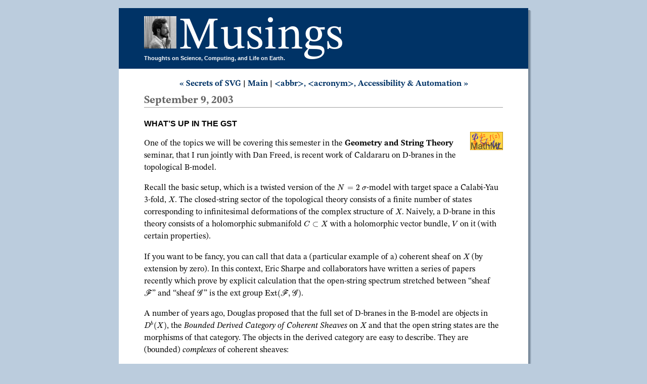

--- FILE ---
content_type: application/xhtml+xml
request_url: https://golem.ph.utexas.edu/~distler/blog/archives/000217.html
body_size: 5178
content:
<?xml version='1.0' encoding='iso-8859-1'?>
<!DOCTYPE html  PUBLIC "-//W3C//DTD XHTML 1.1 plus MathML 2.0 plus SVG 1.1//EN" "http://www.w3.org/2002/04/xhtml-math-svg/xhtml-math-svg-flat.dtd">


<html xmlns="http://www.w3.org/1999/xhtml" xml:lang="en">

<head>

<title>What's Up in the GST | Musings</title>

<meta name="ICBM" content="30.2893, -97.7367" />
<meta name="DC.title" content="Musings" />

<meta name="viewport" content="width=device-width, initial-scale=1"/>
<meta http-equiv="Content-Style-Type" content="text/css" />
<meta http-equiv="Content-Script-Type" content="text/javascript" />
<style type="text/css" media="all" title="Musings Stylesheet">@import url("/~distler/blog/styles-site.css");</style>
<link rel="stylesheet" href="/~distler/blog/print.css" type="text/css" media="print" />

<link rel="alternate" type="application/atom+xml" title="Atom 1.0 Summary + Full Content" href="/~distler/blog/atom10.xml" />
<link rel="alternate" type="application/atom+xml" title="Atom 1.0 Comments Feed" href="/~distler/blog/comments.atom" /><link rel="alternate" type="application/rss+xml" title="RSS 2.0" href="/~distler/blog/rss2.xml" />
<link rel="alternate" type="application/rss+xml" title="RSS 2.0 Summary" href="/~distler/blog/rss2.xml" />
<link rel="alternate" type="application/rss+xml" title="RSS 1.0" href="/~distler/blog/index.rdf" />
<link rel="EditURI" type="application/rsd+xml" title="RSD" href="/~distler/blog/rsd.xml" />
<link rel="shortcut icon" type="image/x-icon" href="/~distler/blog/images/favicon.ico" />
<link rel="icon" type="image/x-icon" href="/~distler/blog/images/favicon.ico" />
<link rel="pgpkey" type="application/pgp-keys" href="/~distler/distler.asc" title="Jacques Distler's PGP Public Key" />
<link rel="start" href="/~distler/blog/" title="Home" />
<link rel="search" href="/cgi-bin/MT-3.0/mt-search.cgi?IncludeBlogs=1" title="Search" />
<link rel="contents" href="/~distler/blog/archives.html" title="Comprehensive List of Blog Entries" />



<link rel="bookmark" href="#content" title="Main Content" />
<link rel="bookmark" href="#comments" title="Comments" />
<link rel="bookmark" href="#search" title="Search Box" />
<link rel="bookmark" href="#related" title="Related entries" />
<link rel="bookmark" href="#AccessKeyList" title="AccessKeys" />
<link rel="prev" href="/~distler/blog/archives/000216.html" title="Secrets of SVG" />
<link rel="next" href="/~distler/blog/archives/000218.html" title="&amp;lt;abbr&amp;gt;, &amp;lt;acronym&amp;gt;, Accessibility &amp;amp; Automation" />
<link rel="up" href="/~distler/blog/archives/2003_09.shtml" title="September, 2003" />

<script type="text/javascript" src="/~distler/blog/prototype.js"></script>
<script type="text/javascript" src="/~distler/blog/ie.js"></script>
<script type="text/x-mathjax-config">
  <!--//--><![CDATA[//><!--
    MathJax.Hub.Config({
      MathML: { useMathMLspacing: true },
      "HTML-CSS": { scale: 90,
                    noReflows: false,
                    extensions: ["handle-floats.js"],
                    linebreaks: { width: "container" }
       }
    });
    MathJax.Hub.Queue( function () {
       var fos = document.getElementsByTagName('foreignObject');
       for (var i = 0; i < fos.length; i++) {
         MathJax.Hub.Typeset(fos[i]);
       }
    });
  //--><!]]>
</script>
<script type="text/javascript">
  <!--//--><![CDATA[//><!--
  window.addEventListener("DOMContentLoaded", function () {
    var div = document.createElement('div');
    var math = document.createElementNS('http://www.w3.org/1998/Math/MathML', 'math');
    document.body.appendChild(div);
    div.appendChild(math);
  // Test for MathML support comparable to WebKit version https://trac.webkit.org/changeset/203640 or higher.
    div.setAttribute('style', 'font-style: italic');
    var mathml_unsupported = !(window.getComputedStyle(div.firstChild).getPropertyValue('font-style') === 'normal');
    div.parentNode.removeChild(div);
    if (mathml_unsupported) {
      // MathML does not seem to be supported...
      var s = document.createElement('script');
      s.src = "/wiki/MathJax/MathJax.js?config=MML_HTMLorMML-full";
      document.querySelector('head').appendChild(s);
    } else {
      document.head.insertAdjacentHTML("beforeend", '<style>svg[viewBox] {max-width: 100%}</style>');
    }
  });
  //--><!]]>
</script>
<!--
<rdf:RDF xmlns:rdf="http://www.w3.org/1999/02/22-rdf-syntax-ns#"
         xmlns:trackback="http://madskills.com/public/xml/rss/module/trackback/"
         xmlns:dc="http://purl.org/dc/elements/1.1/">
<rdf:Description
    rdf:about="https://golem.ph.utexas.edu/~distler/blog/archives/000217.html"
    trackback:ping="https://golem.ph.utexas.edu/cgi-bin/MT-3.0/dxy-tb.fcgi/217"
    dc:title="What&apos;s Up in the GST"
    dc:identifier="https://golem.ph.utexas.edu/~distler/blog/archives/000217.html"
    dc:subject="Physics"
    dc:description=" One of the topics we will be covering this semester in the Geometry and String Theory seminar, that I..."
    dc:creator="Distler"
    dc:date="2003-09-09T23:23:54-06:00" />
</rdf:RDF>
-->


</head>

<body>

<div class="dropshadow"><div class="dropshadow2"><div class="dropshadow3"><div class="dropshadow4"><div class="shadowbox">


<div id="banner">
<h1><a href="/~distler/" title="Jump to my homepage"><img src="/~distler/blog/images/bigthinker.jpg" alt="The Thinker" /></a><a href="/~distler/blog/" accesskey="1" title="Jump to the blog main page">Musings</a></h1>
<div class="description">Thoughts on Science, Computing, and Life on Earth.</div>
</div>

<h2 class="skip">Skip to the Main Content</h2>

<div class="skip">
<a href="#content" accesskey="2">Enough, already! Skip to the content.</a>
</div>
<p style="display:none;">
<strong>Note:</strong>These pages make extensive use of the latest XHTML and CSS <a href="http://www.w3.org">Standards</a>. They ought to look great in any standards-compliant modern browser. Unfortunately, they will probably look horrible in older browsers, like Netscape 4.x and IE 4.x. Moreover, many posts use MathML, which is, currently <em>only</em> supported in Mozilla. My best suggestion (and you will <em>thank</em> me when surfing an ever-increasing number of sites on the web which have been crafted to use the new standards) is to upgrade to the latest version of your browser. If that's not possible, consider moving  to the Standards-compliant and open-source <a href="http://www.mozilla.org">Mozilla</a> browser.
</p>


<div class="blog">

<div><div id='menu'>
<a href='/~distler/blog/archives/000216.html' accesskey='p'>&#xab; Secrets of SVG</a> |
<a href='/~distler/blog/'>Main</a>
| <a href='/~distler/blog/archives/000218.html' accesskey='n'>&lt;abbr&gt;, &lt;acronym&gt;, Accessibility &amp; Automation &#xbb;</a>
</div>

<h2 class='date'>September  9, 2003</h2>

<div id='content' class='blogbody'>

<h3 class='title'>What&#x2019;s Up in the GST</h3>

<div><a href='http://golem.ph.utexas.edu/~distler/blog/mathml.html' onclick='window.open(this.href, &#x27;MathML&#x27;, &#x27;width=310,height=150,scrollbars=no,resizable=yes,status=no&#x27;); return false;' onkeypress='if(window.event.keyCode == 13){window.open(this.href, &#x27;MathML&#x27;, &#x27;width=310,height=150,scrollbars=no,resizable=yes,status=no&#x27;); return false;}'><img class='mathlogo' src='https://golem.ph.utexas.edu/~distler/blog/images/MathML.png' alt='MathML-enabled post (click for more details).' title='MathML-enabled post (click for details).' /></a></div>
<p>One of the topics we will be covering this semester in the <b>Geometry and String Theory</b> seminar, that I run jointly with Dan Freed, is recent work of Caldararu on D-branes in the topological B-model.</p>

<p>Recall the basic setup, which is a twisted version of the  <math xmlns="http://www.w3.org/1998/Math/MathML" display='inline'><semantics><mrow><mi>N</mi><mo>=</mo><mn>2</mn></mrow><annotation encoding='application/x-tex'>N=2</annotation></semantics></math> <math xmlns="http://www.w3.org/1998/Math/MathML" display='inline'><semantics><mrow><mi>&#x3c3;</mi></mrow><annotation encoding='application/x-tex'>\sigma</annotation></semantics></math>-model with target space a Calabi-Yau 3-fold, <math xmlns="http://www.w3.org/1998/Math/MathML" display='inline'><semantics><mrow><mi>X</mi></mrow><annotation encoding='application/x-tex'>X</annotation></semantics></math>. The closed-string sector of the topological theory consists of a finite number of states corresponding to infinitesimal deformations of the complex structure of <math xmlns="http://www.w3.org/1998/Math/MathML" display='inline'><semantics><mrow><mi>X</mi></mrow><annotation encoding='application/x-tex'>X</annotation></semantics></math>. Naively, a D-brane in this theory consists of a holomorphic submanifold <math xmlns="http://www.w3.org/1998/Math/MathML" display='inline'><semantics><mrow><mi>C</mi><mo>&#x2282;</mo><mi>X</mi></mrow><annotation encoding='application/x-tex'>C\subset X</annotation></semantics></math> with a holomorphic vector bundle, <math xmlns="http://www.w3.org/1998/Math/MathML" display='inline'><semantics><mrow><mi>V</mi></mrow><annotation encoding='application/x-tex'>V</annotation></semantics></math> on it (with certain properties).</p>

<p>If you want to be fancy, you can call that data a (particular example of a) coherent sheaf on <math xmlns="http://www.w3.org/1998/Math/MathML" display='inline'><semantics><mrow><mi>X</mi></mrow><annotation encoding='application/x-tex'>X</annotation></semantics></math> (by extension by zero). In this context, Eric Sharpe and collaborators have written a series of papers recently which prove by explicit calculation that the open-string spectrum  stretched between &#x201c;sheaf <math xmlns="http://www.w3.org/1998/Math/MathML" display='inline'><semantics><mrow><mi>&#x2131;</mi></mrow><annotation encoding='application/x-tex'>\mathcal{F}</annotation></semantics></math>&#x201d; and &#x201c;sheaf <math xmlns="http://www.w3.org/1998/Math/MathML" display='inline'><semantics><mrow><mi>&#x1d4a2;</mi></mrow><annotation encoding='application/x-tex'>\mathcal{G}</annotation></semantics></math>&#x201d; is the ext group <math xmlns="http://www.w3.org/1998/Math/MathML" display='inline'><semantics><mrow><mi>Ext</mi><mo stretchy='false'>(</mo><mi>&#x2131;</mi><mo>,</mo><mi>&#x1d4a2;</mi><mo stretchy='false'>)</mo></mrow><annotation encoding='application/x-tex'>Ext(\mathcal{F},\mathcal{G})</annotation></semantics></math>.</p>

<p>A number of years ago, Douglas proposed that the full set of D-branes in the B-model are objects in <math xmlns="http://www.w3.org/1998/Math/MathML" display='inline'><semantics><mrow><msup><mi>D</mi> <mi>b</mi></msup><mo stretchy='false'>(</mo><mi>X</mi><mo stretchy='false'>)</mo></mrow><annotation encoding='application/x-tex'>D^b(X)</annotation></semantics></math>, the <em>Bounded Derived Category of Coherent Sheaves</em>  on <math xmlns="http://www.w3.org/1998/Math/MathML" display='inline'><semantics><mrow><mi>X</mi></mrow><annotation encoding='application/x-tex'>X</annotation></semantics></math> and that the open string states are the morphisms of that category. The objects in the derived category are easy to describe. They are (bounded) <em>complexes</em> of coherent sheaves:</p>

<div class='numberedEq'><span>(1)</span><math xmlns="http://www.w3.org/1998/Math/MathML" display='block'><semantics><mrow><mn>0</mn><mo>&#x2192;</mo><msub><mi>&#x2131;</mi> <mn>1</mn></msub><mo>&#x2192;</mo><msub><mi>&#x2131;</mi> <mn>2</mn></msub><mo>&#x2192;</mo><mi>&#x22ef;</mi><mo>&#x2192;</mo><msub><mi>&#x2131;</mi> <mrow><mi>n</mi><mo>&#x2212;</mo><mn>1</mn></mrow></msub><mo>&#x2192;</mo><msub><mi>&#x2131;</mi> <mi>n</mi></msub><mo>&#x2192;</mo><mn>0</mn></mrow><annotation encoding='application/x-tex'>
 0 \to \mathcal{F}_1 \to\mathcal{F}_2 \to \cdots \to\mathcal{F}_{n-1}  \to \mathcal{F}_n \to 0
</annotation></semantics></math></div>

<p>and the morphisms are &#x2026; well, that&#x2019;s a bit complicated to state. Suffice it to say that, in the special case of one-term complexes, <math xmlns="http://www.w3.org/1998/Math/MathML" display='inline'><semantics><mrow><mi>&#x2131;</mi></mrow><annotation encoding='application/x-tex'>\mathcal{F}</annotation></semantics></math> and <math xmlns="http://www.w3.org/1998/Math/MathML" display='inline'><semantics><mrow><mi>&#x1d4a2;</mi></mrow><annotation encoding='application/x-tex'>\mathcal{G}</annotation></semantics></math>, the  space of morphisms  between those two objects in the derived category is again <math xmlns="http://www.w3.org/1998/Math/MathML" display='inline'><semantics><mrow><mi>Ext</mi><mo stretchy='false'>(</mo><mi>&#x2131;</mi><mo>,</mo><mi>&#x1d4a2;</mi><mo stretchy='false'>)</mo></mrow><annotation encoding='application/x-tex'>Ext(\mathcal{F},\mathcal{G})</annotation></semantics></math>. So the &#x201c;familiar&#x201d; D-branes certainly form a subcategory of <math xmlns="http://www.w3.org/1998/Math/MathML" display='inline'><semantics><mrow><msup><mi>D</mi> <mi>b</mi></msup><mo stretchy='false'>(</mo><mi>X</mi><mo stretchy='false'>)</mo></mrow><annotation encoding='application/x-tex'>D^b(X)</annotation></semantics></math>. But no one has constructed the D-branes corresponding to more general objects in <math xmlns="http://www.w3.org/1998/Math/MathML" display='inline'><semantics><mrow><msup><mi>D</mi> <mi>b</mi></msup><mo stretchy='false'>(</mo><mi>X</mi><mo stretchy='false'>)</mo></mrow><annotation encoding='application/x-tex'>D^b(X)</annotation></semantics></math>, much less computed the corresponding open string spectra.</p>

<p>There are many interesting consequences of Douglas&#x2019;s conjecture, but there are many puzzling features as well. There&#x2019;s a <math xmlns="http://www.w3.org/1998/Math/MathML" display='inline'><semantics><mrow><mi>&#x2124;</mi></mrow><annotation encoding='application/x-tex'>\mathbb{Z}</annotation></semantics></math>-grading which doesn&#x2019;t have an obvious physical interpretation. Physically, one might have a use for a <math xmlns="http://www.w3.org/1998/Math/MathML" display='inline'><semantics><mrow><mi>&#x2124;</mi><mo stretchy='false'>/</mo><mn>2</mn></mrow><annotation encoding='application/x-tex'>\mathbb{Z}/2</annotation></semantics></math> grading, corresponding to D-branes and anti-D-branes. Correspondingly, one can construct a category in which we identify the objects <math xmlns="http://www.w3.org/1998/Math/MathML" display='inline'><semantics><mrow><mi>A</mi></mrow><annotation encoding='application/x-tex'>A</annotation></semantics></math> and <math xmlns="http://www.w3.org/1998/Math/MathML" display='inline'><semantics><mrow><mi>A</mi><mo stretchy='false'>[</mo><mn>2</mn><mo stretchy='false'>]</mo></mrow><annotation encoding='application/x-tex'>A[2]</annotation></semantics></math> (the same complex, <math xmlns="http://www.w3.org/1998/Math/MathML" display='inline'><semantics><mrow><mi>A</mi></mrow><annotation encoding='application/x-tex'>A</annotation></semantics></math>, shifted to the left by two units) and whose morphisms are</p>

<div class='numberedEq'><span>(2)</span><math xmlns="http://www.w3.org/1998/Math/MathML" display='block'><semantics><mrow><mi>Mor</mi><mo stretchy='false'>(</mo><mi>A</mi><mo>,</mo><mi>B</mi><mo stretchy='false'>)</mo><mo>=</mo><munder><mo lspace='0.16667em' rspace='0.16667em'>&#x2a01;</mo> <mi>n</mi></munder><msub><mi>Mor</mi> <mrow><msup><mi>D</mi> <mi>b</mi></msup><mo stretchy='false'>(</mo><mi>X</mi><mo stretchy='false'>)</mo></mrow></msub><mo stretchy='false'>(</mo><mi>A</mi><mo>,</mo><mi>B</mi><mo stretchy='false'>[</mo><mn>2</mn><mi>n</mi><mo stretchy='false'>]</mo><mo stretchy='false'>)</mo></mrow><annotation encoding='application/x-tex'>
Mor(A,B) =  \bigoplus_n Mor_{D^b(X)} (A, B[2n])
</annotation></semantics></math></div>

<p>(with the obvious composition law). Or maybe we should consider a <math xmlns="http://www.w3.org/1998/Math/MathML" display='inline'><semantics><mrow><mi>&#x2124;</mi><mo stretchy='false'>/</mo><mn>6</mn></mrow><annotation encoding='application/x-tex'>\mathbb{Z}/6</annotation></semantics></math> grading (since the closed-string sector violates ghost charge by 6 units). Or &#x2026;  There are lots of possibilities. And since we don&#x2019;t have such a good physical handle on the (existence or properties of) the &#x201c;exotic&#x201d; D-branes described by <math xmlns="http://www.w3.org/1998/Math/MathML" display='inline'><semantics><mrow><msup><mi>D</mi> <mi>b</mi></msup><mo stretchy='false'>(</mo><mi>X</mi><mo stretchy='false'>)</mo></mrow><annotation encoding='application/x-tex'>D^b(X)</annotation></semantics></math>, we are not in great shape to decide between them. [To be more precise, Douglas&#x2019;s conjecture is that the D-branes of the topological B-model correspond to <em>quasi-isomorphism classes</em> of objects in <math xmlns="http://www.w3.org/1998/Math/MathML" display='inline'><semantics><mrow><msup><mi>D</mi> <mi>b</mi></msup><mo stretchy='false'>(</mo><mi>X</mi><mo stretchy='false'>)</mo></mrow><annotation encoding='application/x-tex'>D^b(X)</annotation></semantics></math>. The &#x201c;exotic&#x201d; D-branes are the ones not quasi-isomorphic to a (direct sum of) coherent sheaves.]</p>

<p>This is where (I hope) Caldararu&#x2019;s work comes in. The set of possible D-branes and the corresponding open strings must satisfy a definite set of axioms, the <a href='http://www.physics.rutgers.edu/~gmoore/clay2/clay2.html'>Moore-Segal Axioms</a> of open/closed Topological Field Theory. What Caldararu shows is that <math xmlns="http://www.w3.org/1998/Math/MathML" display='inline'><semantics><mrow><msup><mi>D</mi> <mi>b</mi></msup><mo stretchy='false'>(</mo><mi>X</mi><mo stretchy='false'>)</mo></mrow><annotation encoding='application/x-tex'>D^b(X)</annotation></semantics></math> satisfies the Moore-Segal axioms.</p>

<p>That&#x2019;s great! A <em>&#x201c;physical&#x201d;</em> explanation for why <math xmlns="http://www.w3.org/1998/Math/MathML" display='inline'><semantics><mrow><msup><mi>D</mi> <mi>b</mi></msup><mo stretchy='false'>(</mo><mi>X</mi><mo stretchy='false'>)</mo></mrow><annotation encoding='application/x-tex'>D^b(X)</annotation></semantics></math> is the right answer and, perhaps, the alternatives  unsatisfactory. After we&#x2019;ve studied this stuff for a while, maybe I&#x2019;ll be able to post a cogent explanation for the &#x2026; <em>ahem!</em> &#x2026; masses.</p>



<span class='posted'>Posted by distler at September  9, 2003 11:23 PM
</span>
</div>

<p class='trackback-url'>TrackBack URL for this Entry:&#xa0;&#xa0; https://golem.ph.utexas.edu/cgi-bin/MT-3.0/dxy-tb.fcgi/217</p>


<h2 class='comments-head' id='related'>Some Related Entries</h2>

<div id='pane'>

<form method='get' action='/cgi-bin/MT-3.0/mt-search.cgi'>
<fieldset class='search'>
  <input type='hidden' name='IncludeBlogs' value='1' />
  <input type='hidden' name='Template' value='musings' />
  <label for='search' accesskey='4'>Search for other entries:</label><br />
  <input id='search' name='search' size='25' /><br />
  <input type='submit' value='Search' />
</fieldset>
</form>


</div>

<ul class='blogbody related'>

   <li><a href='/~distler/blog/archives/000209.html'><span xml:lang='fr'>Belle de Jour</span></a> &#x2014;
<i>Aug 27, 2003</i></li>
   <li><a href='/~distler/blog/archives/000206.html'><span xml:lang='fr'>D&#xe9;j&#xe0;-Vu</span> All Over Again</a> &#x2014;
<i>Aug 22, 2003</i></li>
   <li><a href='/~distler/blog/archives/000193.html'>Location, Location, Location</a> &#x2014;
<i>Jul 25, 2003</i></li>
   <li><a href='/~distler/blog/archives/000190.html'>KITP</a> &#x2014;
<i>Jul 15, 2003</i></li>
   <li><a href='/~distler/blog/archives/000189.html'>Let Sail</a> &#x2014;
<i>Jul 11, 2003</i></li>
   <li><a href='/~distler/blog/archives/000187.html'>Not in Kyoto</a> &#x2014;
<i>Jul 10, 2003</i></li>
   <li><a href='/~distler/blog/archives/000184.html'>Photoproduction of Exotic Baryons</a> &#x2014;
<i>Jul 02, 2003</i></li>
   <li><a href='/~distler/blog/archives/000179.html'>Gukov on Knots</a> &#x2014;
<i>Jun 24, 2003</i></li>

</ul>
</div>

<h2 class="comments-head" id="comments">0 Comments &amp; 0 Trackbacks</h2>

<div class="blogbody">
</div>
<p class="newpost"><a class="comments-post" href="/cgi-bin/MT-3.0/sxp-comments.fcgi?entry_id=217" onclick="OpenComments(this.href); this.blur(); return false;" onkeypress="if(window.event.keyCode == 13){OpenComments(this.href); this.blur(); return false;}">Post a New Comment</a></p>

</div>

<div id="footer">   
<h2>Access Keys:</h2>

<dl id="AccessKeyList">
<dt>0</dt><dd><a href="/~distler/blog/accessibility.html" accesskey="0">Accessibility Statement</a></dd>
<dt>1</dt><dd>Main Page</dd>
<dt>2</dt><dd>Skip to Content</dd>
<dt>3</dt><dd>List of Posts</dd>
<dt>4</dt><dd>Search</dd>
<dt>p</dt><dd>Previous (individual/monthly archive page)</dd>
<dt>n</dt><dd>Next (individual/monthly archive page)</dd>
</dl>
<a href="/~distler/blog/archives.html" accesskey="3"></a>
</div>


</div></div></div></div></div>

</body>
</html>


--- FILE ---
content_type: application/javascript
request_url: https://golem.ph.utexas.edu/wiki/MathJax/extensions/HTML-CSS/handle-floats.js?V=2.7.5
body_size: -82
content:
/*
 *  /MathJax/extensions/HTML-CSS/handle-floats.js
 *
 *  Copyright (c) 2009-2018 The MathJax Consortium
 *
 *  Licensed under the Apache License, Version 2.0 (the "License");
 *  you may not use this file except in compliance with the License.
 *  You may obtain a copy of the License at
 *
 *      http://www.apache.org/licenses/LICENSE-2.0
 *
 *  Unless required by applicable law or agreed to in writing, software
 *  distributed under the License is distributed on an "AS IS" BASIS,
 *  WITHOUT WARRANTIES OR CONDITIONS OF ANY KIND, either express or implied.
 *  See the License for the specific language governing permissions and
 *  limitations under the License.
 */

MathJax.Extension["HTML-CSS/handle-floats"]={version:"2.7.5"};MathJax.Hub.Startup.signal.Post("HTML-CSS handle-floats Ready");MathJax.Ajax.loadComplete("[MathJax]/extensions/HTML-CSS/handle-floats.js");
